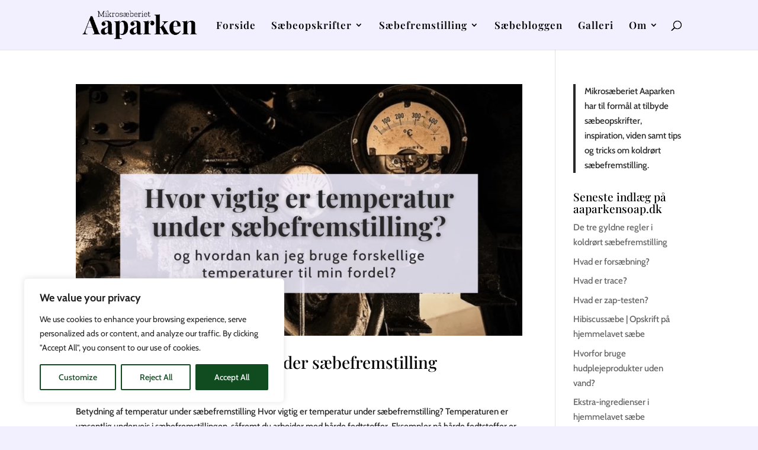

--- FILE ---
content_type: text/css
request_url: https://aaparkensoap.dk/wp-content/plugins/ds-suit/styles/style.min.css?ver=1.0.0
body_size: 5935
content:
.et-fb-all-modules .dss_another_post:before{content:"b"!important;font-family:ETmodules!important}.et-fb-all-modules .dss_another_post{background-color:#3949ab!important;color:#fff!important;overflow:visible!important;padding-left:0;padding-right:0;text-align:center}.et-fb-all-modules .dss_another_post span{font-size:10px!important}.et-fb-all-modules .dss_another_post:after{content:"";background-size:40px 40px;background-image:url([data-uri]);background-repeat:no-repeat;position:absolute;top:-10px;left:-15px;width:40px;height:40px}.et-fb-all-modules .dss_post_title:before{content:"a"!important}.et-fb-all-modules .dss_post_title{background-color:#3949ab!important;color:#fff!important;overflow:visible!important;padding-left:0;padding-right:0;text-align:center}.et-fb-all-modules .dss_post_title span{font-size:10px!important}.et-fb-all-modules .dss_post_title:after{content:"";background-size:40px 40px;background-image:url([data-uri]);background-repeat:no-repeat;position:absolute;top:-10px;left:-15px;width:40px;height:40px}.et-fb-all-modules .dss_post_featured_image:before{content:"&"!important}.et-fb-all-modules .dss_post_featured_image{background-color:#3949ab!important;color:#fff!important;overflow:visible!important;padding-left:0;padding-right:0;text-align:center}.et-fb-all-modules .dss_post_featured_image span{font-size:10px!important}.et-fb-all-modules .dss_post_featured_image:after{content:"";background-size:40px 40px;background-image:url([data-uri]);background-repeat:no-repeat;position:absolute;top:-10px;left:-15px;width:40px;height:40px}.et-fb-all-modules .dss_post_excerpt:before{content:"\E101"!important;font-family:ETmodules!important}.et-fb-all-modules .dss_post_excerpt{background-color:#3949ab!important;color:#fff!important;overflow:visible!important;padding-left:0;padding-right:0;text-align:center}.et-fb-all-modules .dss_post_excerpt span{font-size:10px!important}.et-fb-all-modules .dss_post_excerpt:after{content:"";background-size:40px 40px;background-image:url([data-uri]);background-repeat:no-repeat;position:absolute;top:-10px;left:-15px;width:40px;height:40px}.et-fb-all-modules .dss_post_button:before{content:"|"!important}.et-fb-all-modules .dss_post_button{background-color:#3949ab!important;color:#fff!important;overflow:visible!important;padding-left:0;padding-right:0;text-align:center}.et-fb-all-modules .dss_post_button span{font-size:10px!important}.et-fb-all-modules .dss_post_button:after{content:"";background-size:40px 40px;background-image:url([data-uri]);background-repeat:no-repeat;position:absolute;top:-10px;left:-15px;width:40px;height:40px}.dss_post_button .et_pb_button{display:inline-block}.et-fb-all-modules .dss_post_meta_parent:before{content:"p"!important;font-family:ETmodules!important}.et-fb-all-modules .dss_post_meta_parent{background-color:#3949ab!important;color:#fff!important;overflow:visible!important;padding-left:0;padding-right:0;text-align:center}.et-fb-all-modules .dss_post_meta_parent span{font-size:10px!important}.et-fb-all-modules .dss_post_meta_parent:after{content:"";background-size:40px 40px;background-image:url([data-uri]);background-repeat:no-repeat;position:absolute;top:-10px;left:-15px;width:40px;height:40px}.dss_post_meta_item span.icon{font-family:ETmodules!important}.dss_post_meta_direction_horizontal .dss_post_meta_item{display:inline}.et-fb-all-modules .dss_post_button:before{content:"|"!important}.et-fb-all-modules .dss_post_button{background-color:#3949ab!important;color:#fff!important;overflow:visible!important;padding-left:0;padding-right:0;text-align:center}.et-fb-all-modules .dss_post_button span{font-size:10px!important}.et-fb-all-modules .dss_post_button:after{content:"";background-size:40px 40px;background-image:url([data-uri]);background-repeat:no-repeat;position:absolute;top:-10px;left:-15px;width:40px;height:40px}.et-fb-all-modules .dss_library_layout:before{content:"\E022"!important;font-family:ETmodules!important}.et-fb-all-modules .dss_library_layout{background-color:#3949ab!important;color:#fff!important;overflow:visible!important;padding-left:0;padding-right:0;text-align:center}.et-fb-all-modules .dss_library_layout span{font-size:10px!important}.et-fb-all-modules .dss_library_layout:after{content:"";background-size:40px 40px;background-image:url([data-uri]);background-repeat:no-repeat;position:absolute;top:-10px;left:-15px;width:40px;height:40px}.et-fb-all-modules .dss_footer:before{content:"\E092"!important;font-family:ETmodules!important}.et-fb-all-modules .dss_footer{background-color:#3949ab!important;color:#fff!important;overflow:visible!important;padding-left:0;padding-right:0;text-align:center}.et-fb-all-modules .dss_footer span{font-size:10px!important}.et-fb-all-modules .dss_footer:after{content:"";background-size:40px 40px;background-image:url([data-uri]);background-repeat:no-repeat;position:absolute;top:-10px;left:-15px;width:40px;height:40px}.dss_footer footer .container:before{content:none!important}.dss_footer footer .container{padding-top:0!important}.dss_footer footer .footer-widget .et_pb_widget{width:100%!important}.dss_footer footer ul{padding:0;line-height:23px;list-style-type:none}.dss_footer footer ul.bottom-nav{padding:15px 0}.et_divi_theme .dss_footer #footer-bottom{padding-bottom:5px!important}.et_fb_preview_active .et_fb_hidden_header .dss_footer #main-footer{opacity:1;z-index:unset}.et-fb-all-modules .dss_bucket:before{content:"&"!important}.et-fb-all-modules .dss_bucket{background-color:#3949ab!important;color:#fff!important;overflow:visible!important;padding-left:0;padding-right:0;text-align:center}.et-fb-all-modules .dss_bucket span{font-size:10px!important}.et-fb-all-modules .dss_bucket:after{content:"";background-size:40px 40px;background-image:url([data-uri]);background-repeat:no-repeat;position:absolute;top:-10px;left:-15px;width:40px;height:40px}.dss_bucket_wrapper{position:relative;overflow:hidden;display:-ms-flexbox;display:flex;display:-webkit-flex;-ms-flex-align:center;align-items:center;-ms-flex-pack:center;justify-content:center}.dss_bucket_text_container{top:50%;left:50%;-webkit-transform:translate(-50%,-50%);transform:translate(-50%,-50%)}.dss_bucket_text_container .dss_bucket_content_wrapper,.dss_bucket_text_container .dss_bucket_title_wrapper{top:50%;-webkit-transform:translateY(-50%);transform:translateY(-50%)}.dss_bucket_image,.dss_bucket_image_container{width:100%;height:100%}.dss_bucket_image{-o-object-fit:cover;object-fit:cover;-webkit-transition:all .5s ease-in-out;-o-transition:all .5s ease-in-out;transition:all .5s ease-in-out;-webkit-filter:blur(0);filter:blur(0)}.dss_bucket_text_container{position:absolute;display:-ms-flexbox;display:flex;display:-webkit-flex;-ms-flex-align:center;align-items:center;width:100%;height:100%}.dss_bucket_text_container>div{position:absolute;text-align:center;width:100%}.dss_bucket_text_container .dss_bucket_title_wrapper .dss_bucket_title{opacity:1;margin:0;padding:0;-webkit-transition:all .5s ease-in-out;-o-transition:all .5s ease-in-out;transition:all .5s ease-in-out;-webkit-transform:translateZ(0);transform:translateZ(0)}.dss_bucket:hover .dss_bucket_text_container .dss_bucket_title_wrapper .dss_bucket_title{opacity:0;-webkit-transform:translate3d(0,-20px,0);transform:translate3d(0,-20px,0)}.dss_bucket_text_container .dss_bucket_content{margin:0;padding:0;opacity:0;-webkit-transition:all .5s ease-in-out;-o-transition:all .5s ease-in-out;transition:all .5s ease-in-out;-webkit-transform:translate3d(0,20px,0);transform:translate3d(0,20px,0)}.dss_bucket:hover .dss_bucket_text_container .dss_bucket_content{opacity:1;-webkit-transform:translateZ(0);transform:translateZ(0)}.et-fb-all-modules .dss_video_lightbox:before{content:"q"!important}.et-fb-all-modules .dss_video_lightbox{background-color:#3949ab!important;color:#fff!important;overflow:visible!important;padding-left:0;padding-right:0;text-align:center}.et-fb-all-modules .dss_video_lightbox span{font-size:10px!important}.et-fb-all-modules .dss_video_lightbox:after{content:"";background-size:40px 40px;background-image:url([data-uri]);background-repeat:no-repeat;position:absolute;top:-10px;left:-15px;width:40px;height:40px}.dss_video_lightbox .wrapper{background-size:cover!important;background-position:50%!important;overflow:hidden}.dss_video_lightbox{overflow:hidden!important}.dss_video_lightbox .wrapper,.dss_video_lightbox>div{height:100%}.dss_video_lightbox .wrapper .video{display:block;position:absolute;top:0;left:0;right:0;bottom:0}.dss_video_lightbox .wrapper:hover .play-button{width:100px;height:100px;margin-left:-50px;margin-top:-50px}.dss_video_lightbox .wrapper .play-button{width:80px;height:80px;margin-left:-40px;margin-top:-40px;-webkit-transition:all .5s ease;-o-transition:all .5s ease;transition:all .5s ease;border-radius:100%;position:absolute;top:50%;left:50%;-webkit-box-shadow:0 5px 20px rgba(32,44,60,.4);box-shadow:0 5px 20px rgba(32,44,60,.4);pointer-events:none}.dss_video_lightbox .wrapper .play-button:after{position:absolute;margin-top:-7px;top:50%;left:50%;margin-left:-1px;width:0;height:0;border-top:8px solid transparent;border-bottom:8px solid transparent;border-left-width:8px;border-left-style:solid;content:""}.dss_video_lightbox.preload *{-webkit-transition:none!important;-o-transition:none!important;transition:none!important}.dss_video_lightbox .wrapper img{display:block}.et-fb-all-modules .dss_masonry_gallery:before{content:"'"!important}.et-fb-all-modules .dss_masonry_gallery{background-color:#3949ab!important;color:#fff!important;overflow:visible!important;padding-left:0;padding-right:0;text-align:center}.et-fb-all-modules .dss_masonry_gallery span{font-size:10px!important}.et-fb-all-modules .dss_masonry_gallery:after{content:"";background-size:40px 40px;background-image:url([data-uri]);background-repeat:no-repeat;position:absolute;top:-10px;left:-15px;width:40px;height:40px}.dss_masonry_gallery,.dss_masonry_gallery .grid-item{overflow:hidden!important}.dss_masonry_gallery .grid-item img{display:block;max-width:100%}.dss_masonry_gallery,.dss_masonry_gallery .grid-item{border-style:solid}.et-fb-all-modules .dss_transformable_image:before{content:"&"!important}.et-fb-all-modules .dss_transformable_image{background-color:#3949ab!important;color:#fff!important;overflow:visible!important;padding-left:0;padding-right:0;text-align:center}.et-fb-all-modules .dss_transformable_image span{font-size:10px!important}.et-fb-all-modules .dss_transformable_image:after{content:"";background-size:40px 40px;background-image:url([data-uri]);background-repeat:no-repeat;position:absolute;top:-10px;left:-15px;width:40px;height:40px}.dss_transformable_image .dss_wrapper img{display:block}.et-fb-all-modules .et-fb-all-modules li[class*=" dss_"],.et-fb-all-modules .et-fb-all-modules li[class^=dss_]{background-color:#3949ab!important;color:#fff!important;overflow:visible!important;padding-left:0;padding-right:0;text-align:center}.et-fb-all-modules li[class*=" dss_"] span,.et-fb-all-modules li[class^=dss_] span{font-size:10px!important}.et-fb-all-modules li[class*=" dss_"]:after,.et-fb-all-modules li[class^=dss_]:after{content:"";background-size:40px 40px;background-image:url([data-uri]);background-repeat:no-repeat;position:absolute;top:-10px;left:-15px;width:40px;height:40px}